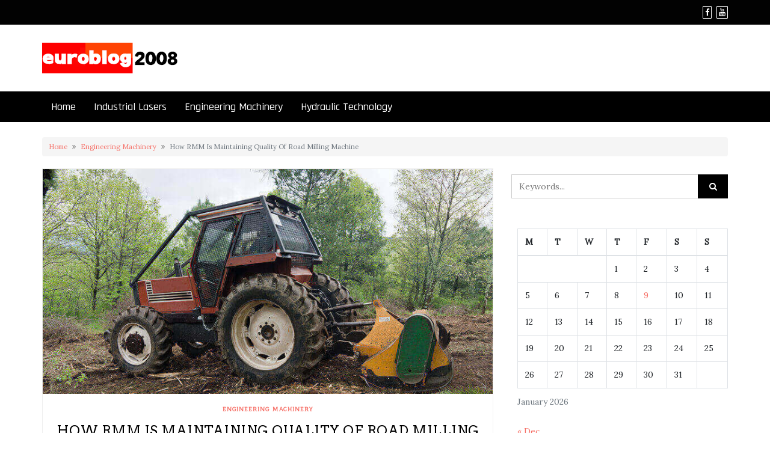

--- FILE ---
content_type: text/css
request_url: https://euroblog2008.org/wp-content/themes/di-multipurpose/style.css?ver=1.2
body_size: 585
content:
/*
Theme Name: Di Multipurpose
Theme URI: https://dithemes.com/di-multipurpose-free-wordpress-theme/
Author: DiThemes
Author URI: https://dithemes.com/
Description: Ultimate Multipurpose theme for WordPress. Di Multipurpose theme is a clean and SEO-friendly multipurpose WordPress theme. It is fast to load and the ultimate multipurpose theme for building a WordPress website. Here, the user will get 30 unique ready made demo WordPress websites with one click import feature. Di Multipurpose is the perfect WordPress theme to display business information, blog, portfolio, forum, and sell products online. With this theme, you can design any WordPress website you need for your business. Di Multipurpose Theme allows users to build almost any type of website with relative ease, include extensive feature lists, and offers a huge range of powerful tools built-in. Let's check out Di Multipurpose theme features: one-click demo import, 10 header layouts, typography options, top bar section, advance colors, social profile, advanced blog options, front page slider, footer widget with 6 layouts, footer copyright section, website layouts, 30+ ready to import demo websites, page builder friendly, advance eCommerce options, sticky menu and header, Woocommerce ready, sidebar mini cart, quick view, wish list, full width layout, left sidebar layout, right sidebar layout, bbPress ready and compatible with all popular plugins. Demos: https://dithemes.com/di-multipurpose-theme-demos/ Details: https://dithemes.com/di-multipurpose-free-wordpress-theme/
Version: 1.2
Requires at least: 5.2
Tested up to: 6.4
Requires PHP: 7.0
License: GNU General Public License v2 or later
License URI: http://www.gnu.org/licenses/gpl-2.0.html
Tags: one-column, two-columns, left-sidebar, right-sidebar, grid-layout, custom-background, custom-colors, custom-header, custom-logo, custom-menu, editor-style, featured-images, footer-widgets, flexible-header, full-width-template, microformats, post-formats, sticky-post, theme-options, threaded-comments, translation-ready, wide-blocks, blog, e-commerce, portfolio
Text Domain: di-multipurpose
*/

/*
*
*	Do not write your CSS codes here, instead use: Appearance > Customize > Additional CSS option OR Child Theme. Because all changes remove on theme update.
*
*/


--- FILE ---
content_type: text/css
request_url: https://euroblog2008.org/wp-content/themes/di-multipurpose/assets/css/style.css?ver=1.2
body_size: 7977
content:
/*
* The Index of file
* 
* 
*/


/* Page body */

body {
	overflow-x: hidden;
	overflow-y: auto;
}

body p {
	margin: 0 0 10px;
}


/* Page body END */


/* Bootstrap 4 mods */


/* container fix */

@media (max-width: 767px) {
	.container {
		max-width: none;
	}
}

@media (min-width: 768px) {
	.container {
		padding-right: 0px;
		padding-left: 0px;
	}
}


/* tooltip fix */

.tooltip-inner {
	padding: 0.0rem 0.5rem 0.25rem 0.5rem;
}

.tooltip {
	font-size: 0.775rem;
}


/* breadcrumb fix */

.breadcrumb {
	padding: 0.5rem 0.7rem;
	margin: 0px;
}

.breadcrumb .breadcrumb-item + .breadcrumb-item::before {
	content: "\f101" !important;
	font-family: fontawesome !important;
	color: #757575 !important;
}


/* blockquote fix */

blockquote {
	padding: 10px 20px;
	margin: 0 0 20px;
	font-size: 17.5px;
	border-left: 5px solid #eee;
}

blockquote p {
	margin-top: 0.3rem;
	margin-bottom: 0.3rem;
}

mark,
.mark {
	background-color: unset;
}


/* bs 4 mods end */


/* Full alignment */

.entry-content .alignfull {
	margin-left: calc( -100vw / 2 + 100% / 2);
	margin-right: calc( -100vw / 2 + 100% / 2);
	max-width: 100vw;
}

.entry-content .alignwide {
	margin-left: calc( -87vw / 2 + 100% / 2);
	margin-right: calc( -87vw / 2 + 100% / 2);
	max-width: 100vw;
}


/* Full alignment END */


/* Accessibility */

.screen-reader-text {
	border: 0;
	clip: rect(1px, 1px, 1px, 1px);
	clip-path: inset(50%);
	height: 1px;
	margin: -1px;
	overflow: hidden;
	padding: 0;
	position: absolute !important;
	width: 1px;
	word-wrap: normal !important;
}

.screen-reader-text:focus {
	background-color: #f1f1f1;
	border-radius: 3px;
	box-shadow: 0 0 2px 2px rgba(0, 0, 0, 0.6);
	clip: auto !important;
	clip-path: none;
	color: #21759b;
	display: block;
	font-size: 14px;
	font-size: 0.875rem;
	font-weight: bold;
	height: auto;
	left: 5px;
	line-height: normal;
	padding: 15px 23px 14px;
	text-decoration: none;
	top: 5px;
	width: auto;
	z-index: 100000;
}

.navbarprimary .navbar-toggler:focus {
	outline: 1px dotted #fff;
}


/* Accessibility END */


/*
* Quick Common class
*/

.overflowhide {
	overflow: hidden;
}

.size-auto,
.size-full,
.size-large,
.size-medium,
.size-thumbnail {
	max-width: 100%;
	height: auto;
}

.clearboth {
	clear: both;
}

.wd100 {
	width: 100%;
	height: auto;
}

.displaynon {
	display: none;
}

.mr0 {
	margin: 0
}

.mr5 {
	margin: 5px
}

.mr10 {
	margin: 10px
}

.mr15 {
	margin: 15px
}

.mr20 {
	margin: 20px
}

.mrt5 {
	margin-top: 5px
}

.mrt10 {
	margin-top: 10px
}

.mrt15 {
	margin-top: 15px
}

.mrt20 {
	margin-top: 20px
}

.mrr5 {
	margin-right: 5px
}

.mrr10 {
	margin-right: 10px
}

.mrr15 {
	margin-right: 15px
}

.mrr20 {
	margin-right: 20px
}

.mrb5 {
	margin-bottom: 5px
}

.mrb10 {
	margin-bottom: 10px
}

.mrb15 {
	margin-bottom: 15px
}

.mrb20 {
	margin-bottom: 20px
}

.mrl5 {
	margin-left: 5px
}

.mrl10 {
	margin-left: 10px
}

.mrl15 {
	margin-left: 15px
}

.mrl20 {
	margin-left: 20px
}

.pd0 {
	padding: 0
}

.pd5 {
	padding: 5px
}

.pd10 {
	padding: 10px
}

.pd15 {
	padding: 15px
}

.pd20 {
	padding: 20px
}

.pdt5 {
	padding-top: 5px
}

.pdt10 {
	padding-top: 10px
}

.pdt15 {
	padding-top: 15px
}

.pdt20 {
	padding-top: 20px
}

.pdr5 {
	padding-right: 5px
}

.pdr10 {
	padding-right: 10px
}

.pdr15 {
	padding-right: 15px
}

.pdr20 {
	padding-right: 20px
}

.pdb5 {
	padding-bottom: 5px
}

.pdb10 {
	padding-bottom: 10px
}

.pdb15 {
	padding-bottom: 15px
}

.pdb20 {
	padding-bottom: 20px
}

.pdl5 {
	padding-left: 5px
}

.pdl10 {
	padding-left: 10px
}

.pdl15 {
	padding-left: 15px
}

.pdl20 {
	padding-left: 20px
}

.fl {
	float: left
}

.fr {
	float: right
}

.alignl {
	text-align: left
}

.alignc {
	text-align: center
}

.alignr {
	text-align: right
}

.alignnone {
	margin: 5px 20px 20px 0
}

.aligncenter,
div.aligncenter {
	display: block;
	margin: 0 auto;
}

.alignright {
	float: right;
	margin: 5px 0 20px 20px
}

.alignleft {
	float: left;
	margin: 5px 20px 20px 0
}

a img.alignright {
	float: right;
	margin: 5px 0 20px 20px
}

a img.alignleft,
a img.alignnone {
	margin: 5px 20px 20px 0
}

a img.alignleft {
	float: left
}

a img.aligncenter {
	display: block;
	margin-left: auto;
	margin-right: auto
}


/*
* Quick Common class END
*/


/* Default Transition */

body a,
.woocommerce .woocommerce-breadcrumb a,
.woocommerce .star-rating span {
	-webkit-transition: color 0.3s linear;
	-moz-transition: color 0.3s linear;
	transition: color 0.3s linear;
}

.masterbtn,
.side-menu-menu-button,
#back-to-top,
.di_multipurpose_social_widget a,
.woocommerce #respond input#submit,
.woocommerce a.button,
.woocommerce button.button,
.woocommerce input.button,
.singletags a,
.wpcf7-form .wpcf7-form-control.wpcf7-submit,
.tagcloud a {
	-webkit-transition: background-color 0.3s linear;
	-moz-transition: background-color 0.3s linear;
	transition: background-color 0.3s linear;
}

.singletags a::before,
.tagcloud a::before {
	-webkit-transition: border-right-color 0.3s linear;
	-moz-transition: border-right-color 0.3s linear;
	transition: border-right-color 0.3s linear;
}

.navigation.pagination .nav-links .page-numbers {
	-webkit-transition: all 0.3s linear;
	-moz-transition: all 0.3s linear;
	transition: all 0.3s linear;
}


/* Default Transition END */


/* Top Bar */

.bgtoph {
	z-index: 1001;
}


/* icons */

.topbar-right-side .spsl-fr-topbar-icons {
	float: right;
}

@media (max-width: 767px) {
	.topbar-right-side .spsl-fr-topbar-icons {
		float: none;
		text-align: center;
	}
	.topbar-left-side .spsl-fr-topbar-icons {
		text-align: center;
	}
}


/* if browser width is less than 767, hide  whatsapp-large icon */

@media (max-width: 767px) {
	.whatsapp-large {
		display: none;
	}
}


/* if browser width is greater than 768, hide  whatsapp-small icon */

@media (min-width: 768px) {
	.whatsapp-small {
		display: none;
	}
}


/* phone, email, address */

.topbar-right-side .spsl-topbar-left-cntr {
	text-align: right;
}

@media (max-width: 767px) {
	.topbar-right-side .spsl-topbar-left-cntr,
	.topbar-left-side .spsl-topbar-left-cntr {
		text-align: center;
	}
}

.topbar-left-side .topbar-phone-mail-addr-sep {
	margin-right: 10px;
	display: inline-block;
}

.topbar-left-side .topbar-phone-mail-addr-sep:last-child {
	margin-right: 0px;
}

.topbar-right-side .topbar-phone-mail-addr-sep {
	margin-left: 6px;
	display: inline-block;
}

.topbar-right-side .topbar-phone-mail-addr-sep:first-child {
	margin-left: 0px;
}


/* Custom text / HTML. */

.topbar-right-side .topbar_ctmzr_right {
	text-align: right;
}

@media (max-width: 767px) {
	.topbar-right-side .topbar_ctmzr_right,
	.topbar-left-side .topbar_ctmzr_left {
		text-align: center;
	}
}


/* Top Bar Menu */

.topbar-menu ul {
	list-style-type: none;
	margin: 0;
	padding: 0;
}

.topbar-menu ul li {
	display: inline;
}

.topbar-menu ul li a {
	padding-right: 10px;
}

.topbar-menu ul li a:hover {
	text-decoration: underline;
}

.topbar-left-side .topbar-menu {
	text-align: left;
}

.topbar-right-side .topbar-menu {
	text-align: right;
}

@media (max-width: 767px) {
	.topbar-left-side .topbar-menu,
	.topbar-right-side .topbar-menu {
		text-align: center;
	}
}

.bgtoph-icon-clr {
	border-radius: 1px;
	padding: 3px;
	border: 1px solid;
}

.iconouter a {
	margin-left: 5px;
}

.topbar-phone-mail-addr-sep-marker::before {
	font-family: fontawesome;
	content: "\f041";
	padding-right: 0px;
}

.topbar-phone-mail-addr-sep-phone::before {
	font-family: fontawesome;
	content: "\f095";
	padding-right: 5px;
	position: relative;
	top: 1px;
}

.topbar-phone-mail-addr-sep-mail::before {
	font-family: fontawesome;
	content: "\f003";
	padding-right: 5px;
}

.bgtoph .tpbr_lft_phne_ctmzr .fa {
	margin-right: 3px;
}


/* Search form top bar */

.scp-search {
	display: flex;
	flex-direction: column;
	justify-content: center;
	align-items: center;
	text-align: center;
	position: fixed;
	z-index: 9999999;
	top: 0;
	left: 0;
	width: 100%;
	height: 100vh;
	pointer-events: none;
	opacity: 0;
	-webkit-transition: opacity 0.5s;
	-moz-transition: opacity 0.5s;
	transition: opacity 0.5s;
}

.scp-search::before {
	top: 0;
	left: 0;
	border-right-width: 0;
	border-bottom-width: 0;
}

.scp-search::after {
	right: 0;
	bottom: 0;
	border-top-width: 0;
	border-left-width: 0;
}

.scp-btn--search-close {
	font-size: 2em;
	position: absolute;
	top: 5px;
	right: 102px;
	display: block;
}

.scp-search .scp-search__form {
	margin: 5em 0;
}

.scp-search .scp-search__input {
	font-family: inherit;
	font-size: 10vw;
	line-height: 1;
	display: inline-block;
	box-sizing: border-box;
	width: 75%;
	padding: 0.05em 0;
	border-bottom: 2px solid;
	background: transparent;
	border-radius: 0;
	-webkit-appearance: none;
	border-top: none;
	border-left: none;
	border-right: none;
}

.scp-search .scp-search__input:focus {
	outline: none;
}

.scp-search .scp-search__input::-webkit-input-placeholder {
	/* WebKit, Blink, Edge */
	opacity: 0.3;
	color: #060919;
}

.scp-search .scp-search__input::-moz-placeholder {
	opacity: 0.3;
	/* Mozilla Firefox 19+ */
	color: #060919;
}

.scp-search .scp-search__input:-ms-input-placeholder {
	/* Internet Explorer 10-11 */
	opacity: 0.3;
	color: #060919;
}

.scp-search .scp-search__input::-webkit-search-cancel-button,
.scp-search .scp-search__input::-webkit-search-decoration {
	-webkit-appearance: none;
}

.scp-search .scp-search__input::-ms-clear {
	display: none;
}

.scp-search .scp-search__info {
	font-size: 90%;
	font-weight: bold;
	display: block;
	width: 75%;
	margin: 0 auto;
	padding: 0.85em 0;
	text-align: right;
}

.scp-search .display_if_usedas_widget {
	display: none;
}


/* Do not show when used as widget */

.scp-search__info {
	display: none;
}

.widget_search .scp-search__input {
	display: block;
	width: 100%;
	height: 40px;
	padding: 8px 12px;
	font-size: 14px;
	line-height: 1.42857143;
	color: #555;
	background-color: #fff;
	background-image: none;
	border: 1px solid #ccc;
	border-radius: 0;
	box-shadow: none;
	transition: initial;
	float: left;
	margin: 0;
}

.widget_search .scp-search__input:focus {
	outline: 1px dotted;
}

.widget_search .masterbtn.display_if_usedas_widget {
	position: relative;
	right: 0px;
	width: 50px;
	border-radius: 0;
	height: 40px;
	top: -40px;
	float: right;
}

.headermain .sidebar-header-right .widgets_header_right,
.headermain .sidebar-header-left .widgets_header_left {
	margin-bottom: 10px;
	width: 100%;
}

.sidebar-header-left .widget_nav_menu ul li a,
.sidebar-header-right .widget_nav_menu ul li a {
	padding-bottom: 5px;
	transition: padding .4s ease-in-out;
}

.sidebar-header-left .widget_nav_menu ul li a:hover,
.sidebar-header-right .widget_nav_menu ul li a:hover {
	border-bottom: 1px solid;
	padding-bottom: 1px;
}

.maincontainer .left-content .scp-search__form .scp-search__input {
	display: block;
	width: 50%;
	height: 40px;
	padding: 8px 12px;
	font-size: 14px;
	line-height: 1.42857143;
	color: #555;
	background-color: #fff;
	background-image: none;
	border: 1px solid #ccc;
	border-radius: 0;
	box-shadow: none;
	transition: initial;
	float: left;
	margin: 0;
}

.maincontainer .left-content .scp-search__form .masterbtn.display_if_usedas_widget {
	width: 50px;
	border-radius: 0;
	height: 40px;
	position: absolute;
}

.scp-search--open {
	pointer-events: auto;
	opacity: 1;
}

.scp-search::before,
.scp-search::after {
	-webkit-transition: transform 0.5s;
	-moz-transition: transform 0.5s;
	transition: transform 0.5s;
}

.scp-search::before {
	transform: translate3d(-15px, -15px, 0);
}

.scp-search::after {
	transform: translate3d(15px, 15px, 0);
}

.scp-search--open::before,
.scp-search--open::after {
	transform: translate3d(0, 0, 0);
}

.scp-btn--search-close {
	opacity: 0;
	transform: scale3d(0.8, 0.8, 1);
	transition: opacity 0.5s, transform 0.5s;
}

.scp-search--open .scp-btn--search-close {
	opacity: 1;
	transform: scale3d(1, 1, 1);
}

.scp-search--open .scp-btn--search-close:focus {
	outline: 1px dotted;
}

.scp-search .scp-search__form {
	opacity: 0;
	transform: scale3d(0.8, 0.8, 1);
	transition: opacity 0.5s, transform 0.5s;
}

.scp-search--open .scp-search__form {
	opacity: 1;
	transform: scale3d(1, 1, 1);
}

@media screen and (max-width:40em) {
	.scp-search .scp-search__form {
		margin: 5em 0 1em;
	}
	.scp-btn--search-close {
		font-size: 1.25em;
		top: 1.5em;
		right: 1.5em;
	}
	.scp-search .scp-search__info {
		text-align: left;
	}
}

.scp-btn {
	margin: 0;
	padding: 0;
	cursor: pointer;
	border: none;
	background: none;
}

.scp-btn:focus {
	outline: none;
}

.scp-btn--search {
	font-size: 1.5em;
}

.scp-btn--hidden {
	pointer-events: none;
	opacity: 0;
}


/* search form top bar END */


/* Top Bar END */


/* Main Header Class */

.headermain {
	/* z-index: 1001; */
	position: relative;
}

.headermain-overlay-color {
	position: absolute;
	width: 100%;
	height: 100%;
	left: 0;
	top: 0;
}

.custom-logo {
	height: auto;
}


/* Main Header Class END */


/* Header Image Class */

.headerimg,
.wp-custom-header img {
	height: auto;
	width: 100%;
}


/* Header Image Class END */


/**
 *
 * Sidebar cart
 *
 */


/* Sidebar cart Open Button */

.side-menu-menu-button {
	border-radius: 0px;
	cursor: pointer;
	height: 35px;
	line-height: 37px;
	position: fixed;
	text-align: center;
	text-decoration: none;
	width: 34px;
	z-index: 99999;
	font-size: 24px;
}

.side-menu-menu-button:hover {
	color: #ffffff;
}


/* Sidebar cart Close Button */

.side-menu-close-button {
	width: 1em;
	height: 1em;
	position: absolute;
	right: 1em;
	top: 1em;
	overflow: hidden;
	text-indent: 1em;
	font-size: 0.75em;
	border: none;
	background: transparent;
	color: transparent;
	cursor: pointer;
}

.side-menu-close-button:focus {
	outline: 1px dotted #fff;
}

.side-menu-close-button::before,
.side-menu-close-button::after {
	content: '';
	position: absolute;
	width: 3px;
	height: 100%;
	top: 0;
	left: 50%;
}

.side-menu-close-button::before {
	-webkit-transform: rotate(45deg);
	transform: rotate(45deg);
}

.side-menu-close-button::after {
	-webkit-transform: rotate(-45deg);
	transform: rotate(-45deg);
}


/* Sidebar cart container */

.side-menu-menu-wrap {
	position: fixed;
	top: 0px;
	left: 0px;
	z-index: 999999;
	width: 280px;
	height: 100%;
	padding: 2.5em 1.5em 0;
	font-size: 1.15em;
	-webkit-transform: translate3d(-320px, 0, 0);
	transform: translate3d(-320px, 0, 0);
	-webkit-transition: -webkit-transform 0.4s;
	transition: transform 0.4s;
	-webkit-transition-timing-function: cubic-bezier(0.7, 0, 0.3, 1);
	transition-timing-function: cubic-bezier(0.7, 0, 0.3, 1);
}

.side-menu-show-menu .side-menu-menu-wrap {
	-webkit-transform: translate3d(0, 0, 0);
	transform: translate3d(0, 0, 0);
	-webkit-transition: -webkit-transform 0.8s;
	transition: transform 0.8s;
	-webkit-transition-timing-function: cubic-bezier(0.7, 0, 0.3, 1);
	transition-timing-function: cubic-bezier(0.7, 0, 0.3, 1);
}

.side-menu-menu-wrap ul {
	list-style-type: none;
	position: relative;
	right: 10px;
	top: 10px;
}

.side-menu-menu-wrap ul li {
	position: relative;
	left: 0px;
}

.side-menu-menu-wrap ul li a {
	padding: 10px 0px;
}

.side-menu-menu-wrap ul li span.quantity {
	font-size: 12px;
}


/**
 *
 * Sidebar cart END
 *
 */


/*
* Left / Main container class
*/

.maincontainer-margin {
	margin: 25px 0;
}

.breadcrumb-otr {
	margin: 0px 0 20px 0;
}

.left-content {
	min-height: 400px;
}

.left-content .postsloop.di-archive {
	margin-bottom: 30px;
}

@media (min-width: 768px) {
	.layoutleftsidebar {
		-webkit-order: 2;
		order: 2;
		margin-left: auto;
	}
}

figure .wp-caption-text {
	padding: 15px 0 1px
}

table {
	margin-bottom: 20px;
	max-width: 100%;
	width: 100%;
}

table > tbody > tr > td,
table > tbody > tr > th,
table > tfoot > tr > td,
table > tfoot > tr > th,
table > thead > tr > td,
table > thead > tr > th {
	border-top: 1px solid #ddd;
	line-height: 1.42857;
	padding: 8px;
	vertical-align: top;
}

.gallery {
	margin-bottom: 1.6em;
}

.gallery-item {
	display: inline-block;
	padding: 1.79104477%;
	text-align: center;
	vertical-align: top;
	width: 100%;
}

.gallery-columns-2 .gallery-item {
	max-width: 50%;
}

.gallery-columns-3 .gallery-item {
	max-width: 33.33%;
}

.gallery-columns-4 .gallery-item {
	max-width: 25%;
}

.gallery-columns-5 .gallery-item {
	width: 20%;
}

.gallery-columns-6 .gallery-item {
	width: 16.66%;
}

.gallery-columns-7 .gallery-item {
	width: 14.28%;
}

.gallery-columns-8 .gallery-item {
	width: 12.50%;
}

.gallery-columns-9 .gallery-item {
	width: 11.11%;
}

.gallery-icon img {
	margin: 0 auto;
}

.wp-caption {
	background: #fff;
	border: 1px solid #f0f0f0;
	max-width: 96%;
	padding: 5px 3px 10px
}

.wp-caption.alignleft,
.wp-caption.alignnone {
	margin: 5px 20px 20px 0
}

.wp-caption.alignright {
	margin: 5px 0 20px 20px
}

.wp-caption img {
	border: 0;
	height: auto;
	margin: 0;
	max-width: 98.5%;
	padding: 0;
	width: auto
}

.wp-caption p.wp-caption-text {
	font-size: 11px;
	line-height: 17px;
	margin: 0;
	padding: 0 4px 5px
}

.gallery-caption {
	line-height: 1.5;
	text-align: center;
}

.sticky .entry-date {
	display: none
}

.entry-content a:focus,
.textwidget a:focus,
.dimedia-body div[itemprop=text] a:focus {
	text-decoration: underline;
}

.bypostauthor>article .fn:after {
	-moz-osx-font-smoothing: grayscale;
	-webkit-font-smoothing: antialiased;
	display: inline-block;
	font-family: Genericons;
	font-size: 16px;
	font-style: normal;
	font-weight: 400;
	font-variant: normal;
	line-height: 1;
	speak: none;
	text-align: center;
	text-decoration: inherit;
	text-transform: none;
	vertical-align: top
}

.content-third {
	padding: 10px;
}

.vc-content-third {
	padding: 0px 10px;
}

.left-content blockquote {
	background-color: #f5f5f5
}

.left-content ol li,
.left-content ul li {
	padding-bottom: 5px
}

.left-content .pagelinks {
	clear: both;
	padding-top: 20px;
}

.left-content .pagelinks .pagelinksa {
	border: 1px solid;
	border-radius: 6px;
	margin-left: 5px;
	padding: 4px 10px;
}

.pagercon .previous>a,
.pagercon .previous>span {
	float: right
}

.wp-caption {
	text-align: center
}

a,
a:active,
a:focus,
a:hover {
	text-decoration: none
}

.entry-content iframe {
	max-width: 100%;
}

/**
 * Front page Owl slider
 */

.owl-carousel {
	z-index: unset !important;
}

.owl-carousel .item img {
  max-width: 100%;
  height: auto;
}

.owl-carousel .item .diowl-overlay {
  position: absolute;
  width: 100%;
  bottom: 0px;
  background: rgba(0,0,0,.5);
}

.owl-carousel .item .diowl-overlay .diowl-text {
  padding: 15px 17px;
}

.owl-carousel .item .diowl-overlay .diowl-cat a {
  font-style: italic;
  color: #c6c6c6;
  display: inline-block;
  margin-bottom: 5px;
}

.owl-carousel .item .diowl-overlay h3 {
  margin: 0;
  padding: 0;
}

.owl-carousel .item .diowl-overlay h3 a {
  font-size: 15px;
  color: #f1f1f1;
  letter-spacing: 1px;
  text-transform: inherit;
}

/**
 * Front page Owl slider END
 */

.di-post-thumb .di-post-thumb-inner {
	transition: opacity .2s ease-in-out;
}

.di-post-thumb .di-post-thumb-inner:hover {
	opacity: 0.8;
}

.di-singletags {
	margin: 12px 0;
}

.singletags {
	margin: 0 auto;
	display: table;
}


/* keep post title in center */

.di-post-contents .di-post-categories,
.di-post-contents .di-post-title,
.di-post-contents .di-post-date {
	text-align: center;
	margin: 12px 0;
}


/* Keep page title in left instead center */

.di-page-contents .di-post-title {
	margin-bottom: 15px;
}

.maincontainer .di-post-contents .di-post-categories a {
	display: inline-block;
	font-size: 10px;
	font-weight: 700;
	text-transform: uppercase;
	letter-spacing: 1px;
}

.maincontainer .di-post-contents .di-post-title h3.the-title a.entry-title {
	text-decoration: none;
	transition: color .3s ease;
}

.maincontainer .di-post-contents .di-post-date p.post-date.updated {
	font-size: 10px;
	font-style: italic;
	color: #939393;
	text-transform: uppercase;
	letter-spacing: 1px;
}

.di-continue-reading {
	border: 1px solid;
	margin: 0 auto;
	padding: 4px 10px;
	display: table;
	font-size: 11px;
	letter-spacing: 1px;
	position: relative;
	top: 12px;
}

.di-archive {
	border: 1px solid;
}

.di-small-border {
	border: 1px solid;
}

.di-socail-share {
	margin: 20px 0 0 0;
}

.di-socail-share-inner {
	margin: 0 auto;
	display: table;
	padding: 0;
}

.di-socail-share .di-socail-share-text {
	padding: 0;
	margin: 0;
	float: left;
	position: relative;
	top: 16px;
	right: 6px;
}

.di-socail-share .fa {
	padding: 10px;
	font-size: 16px;
	width: auto;
	text-align: center;
	text-decoration: none;
	margin: 10px 4px;
	border-radius: 50%;
	color: #B4B4B4;
	border: 1px double;
	min-width: 38px;
}

.di-socail-share .fa-facebook:hover {
	background: #3B5998;
	color: white;
}

.di-socail-share .fa-twitter:hover {
	background: #55ACEE;
	color: white;
}

.di-socail-share .fa-google:hover {
	background: #dd4b39;
	color: white;
}

.di-socail-share .fa-linkedin:hover {
	background: #007bb5;
	color: white;
}

.di-socail-share .fa-reddit:hover {
	background: #ff5700;
	color: white;
}

.di-socail-share .fa-stumbleupon:hover {
	background: #eb4924;
	color: white;
}

.di-socail-share .fa-tumblr:hover {
	background: #2c4762;
	color: white;
}

.di-socail-share .fa-vk:hover {
	background: #45668e;
	color: white;
}

.di-related-posts {
	margin: 20px 0 0 0;
}

.di-related-posts p.di-related-posts-title {
	text-align: center;
	font-size: 14px;
	text-transform: uppercase;
	letter-spacing: .5px;
	margin-top: 10px;
}

.di-related-posts .di-related-posts-contents {
	display: -webkit-box;
	display: -moz-box;
	display: -ms-flexbox;
	display: -webkit-flex;
	display: flex;
	flex-wrap: nowrap;
	justify-content: center;
}

.di-related-posts .di-related-posts-contents > .di-related-posts-col {
	margin: 0 10px;
	text-align: center;
}

.attachment-di-multipurpose-related-posts-thumb {
	transition: opacity .3s ease-in-out;
}

.attachment-di-multipurpose-related-posts-thumb:hover {
	opacity: .8;
}

.di-related-posts .di-related-posts-headline {
	margin: 6px 0;
	font-size: 16px;
}

.di-related-posts p.di-related-posts-date::before {
	font-family: FontAwesome;
	content: "\f017";
	margin-right: 4px;
}

.di-related-posts p.di-related-posts-date {
	font-size: 12px;
	color: #6A6A6A;
}

.select2-container .select2-choice > .select2-chosen {
	padding: 3px 0;
}

.masterbtn {
	-moz-user-select: none;
	background-image: none;
	border: 1px solid transparent;
	cursor: pointer;
	display: inline-block;
	font-size: 14px;
	font-weight: normal;
	line-height: 1.42857;
	margin-bottom: 0;
	padding: 8px 10px;
	text-align: center;
	vertical-align: middle;
	white-space: nowrap;
}

.singletags a::before {
	border-bottom: 10px solid transparent;
	border-right: 8px solid transparent;
	border-top: 10px solid transparent;
	content: "";
	height: 0;
	left: -8px;
	position: absolute;
	top: 0;
	width: 0;
}

.singletags a::after {
	background-color: #fff;
	border-radius: 50%;
	content: "";
	height: 4px;
	left: -2px;
	position: absolute;
	top: 8px;
	width: 4px;
}

.singletags a {
	border-radius: 0 2px 2px 0;
	display: inline-block;
	font-size: 11px;
	font-weight: 700;
	line-height: 1.27273;
	margin: 2px 4px 2px 10px;
	padding: 3px 7px;
	position: relative;
	text-transform: uppercase;
	letter-spacing: 0.8px;
	font-style: italic;
}


/**
 * Author box.
 */

.post-about-author {
	margin: 20px 0;
	padding: 0 10px;
}

.post-about-author .post-about-headline {
	padding-bottom: 10px;
	font-size: 16px;
}

.post-author-avatar {
	float: left;
	margin-right: 30px;
}

.post-author-avatar img.avatar {
	border-radius: 50%;
	border: 3px solid #e9e9e9;
}

.post-author-texts {
	padding-top: 2px;
}

.post-author-name {
	text-transform: uppercase;
}

.post-author-name a {
	border-bottom: 0px solid;
	padding-bottom: 6px;
	transition: padding .3s ease-in-out;
}

.post-author-name a:hover {
	border-bottom: 1px solid;
	padding-bottom: 2px;
}

.comments-area .comment-respond {
	margin-top: 15px;
}

.navigation.post-navigation.dicomntnav .nav-next,
.navigation.post-navigation.dicomntnav .nav-previous {
	margin: 22px 0px 5px 0px;
}


/* navigation - posts, post, comments */

.navigation.post-navigation.dipostsnav .nav-next,
.navigation.post-navigation.dipostsnav .nav-previous {
	margin: 20px 0px;
}

.navigation.post-navigation.dipostnav .nav-next,
.navigation.post-navigation.dipostnav .nav-previous {
	margin: 20px 0px;
}

.post-navigation .nav-previous {
	float: left;
}

.post-navigation .nav-next {
	float: right;
}

.post-navigation .nav-next a,
.post-navigation .nav-previous a {
	padding: 8px 10px;
	border: 1px solid;
	text-transform: uppercase;
	font-size: 12px;
	letter-spacing: 1px;
}


/* Sweep To Right */

.post-navigation .nav-next a {
	display: inline-block;
	vertical-align: middle;
	-webkit-transform: perspective(1px) translateZ(0);
	transform: perspective(1px) translateZ(0);
	box-shadow: 0 0 1px transparent;
	position: relative;
	-webkit-transition: color 0.3s ease-in-out;
	transition: color 0.3s ease-in-out;
}

.post-navigation .nav-next a:before {
	content: "";
	position: absolute;
	z-index: -1;
	top: 0;
	left: 0;
	right: 0;
	bottom: 0;
	-webkit-transform: scaleX(0);
	transform: scaleX(0);
	-webkit-transform-origin: 0 50%;
	transform-origin: 0 50%;
	-webkit-transition: transform 0.3s ease-out;
	transition: transform 0.3s ease-out;
}

.post-navigation .nav-next a:hover:before,
.post-navigation .nav-next a:focus:before,
.post-navigation .nav-next a:active:before {
	-webkit-transform: scaleX(1);
	transform: scaleX(1);
}


/* Sweep To Left */

.post-navigation .nav-previous a {
	display: inline-block;
	vertical-align: middle;
	-webkit-transform: perspective(1px) translateZ(0);
	transform: perspective(1px) translateZ(0);
	box-shadow: 0 0 1px transparent;
	position: relative;
	-webkit-transition: color 0.3s ease-in-out;
	transition: color 0.3s ease-in-out;
}

.post-navigation .nav-previous a:before {
	content: "";
	position: absolute;
	z-index: -1;
	top: 0;
	left: 0;
	right: 0;
	bottom: 0;
	-webkit-transform: scaleX(0);
	transform: scaleX(0);
	-webkit-transform-origin: 100% 50%;
	transform-origin: 100% 50%;
	-webkit-transition: transform 0.3s ease-out;
	transition: transform 0.3s ease-out;
}

.post-navigation .nav-previous a:hover:before,
.post-navigation .nav-previous a:focus:before,
.post-navigation .nav-previous a:active:before {
	-webkit-transform: scaleX(1);
	transform: scaleX(1);
}


/* pagination */

.navigation.pagination {
	margin: 0 auto;
	display: table;
	padding: 10px 0px;
}

.navigation.pagination .nav-links .page-numbers {
	padding: 2px 17px 0px 17px;
	background-color: #F4F4F4;
	font-size: 19px;
	float: left;
	border-top: 1px solid;
	border-bottom: 1px solid;
	border-left: 1px solid;
}

.navigation.pagination .nav-links .page-numbers:hover {
	background-color: #ffffff;
}

.navigation.pagination .nav-links .page-numbers:last-child {
	border-right: 1px solid;
}


/*
* Left / Main container class END
*/


/*
* widget / right sidebar class
*/

.right-content {
	overflow: hidden;
}

.right-content .widget_sidebar_main.widget_search form {
	padding-top: 10px;
}

.widget_sidebar_main .right-widget-title {
	padding: 9px;
	margin: 0px 0px 20px 0px;
	border-radius: 10px;
}

.widget_sidebar_main.widget_recent_entries ul li,
.widget_sidebar_main.widget_archive ul li,
.widget_sidebar_main.widget_categories ul li,
.widget_sidebar_main.widget_meta ul li,
.widget_sidebar_main.widget_nav_menu ul li,
.widget_sidebar_main.widget_pages ul li,
.widget_sidebar_main.widget_product_categories ul li,
.widget_sidebar_main.widget_recent_comments ul li {
	list-style-type: none;
	margin-bottom: 6px;
	margin-top: 6px;
	border-bottom: 1px solid #eaeaea;
	padding-bottom: 9px;
}

.widget_sidebar_main.widget_recent_entries ul,
.widget_sidebar_main.widget_archive ul,
.widget_sidebar_main.widget_categories ul,
.widget_sidebar_main.widget_meta ul,
.widget_sidebar_main.widget_nav_menu ul,
.widget_sidebar_main.widget_pages ul,
.widget_sidebar_main.widget_product_categories ul,
.widget_sidebar_main.widget_recent_comments ul {
	padding: 0 0 0 20px;
}

.widget_sidebar_main.widget_recent_entries ul li:last-child,
.widget_sidebar_main.widget_archive ul li:last-child,
.widget_sidebar_main.widget_categories ul li:last-child,
.widget_sidebar_main.widget_meta ul li:last-child,
.widget_sidebar_main.widget_nav_menu ul li:last-child,
.widget_sidebar_main.widget_pages ul li:last-child,
.widget_sidebar_main.widget_product_categories ul li:last-child,
.widget_sidebar_main.widget_recent_comments ul li:last-child {
	border-bottom: none;
	padding-bottom: 0px
}

.widget_sidebar_main.widget_recent_entries ul li a::before,
.widget_sidebar_main.widget_archive ul li a::before,
.widget_sidebar_main.widget_categories ul li a::before,
.widget_sidebar_main.widget_meta ul li a::before,
.widget_sidebar_main.widget_nav_menu ul li a::before,
.widget_sidebar_main.widget_pages ul li a::before,
.widget_sidebar_main.widget_product_categories ul li a::before {
	content: "\f101";
	font-family: fontawesome;
	font-weight: bold;
	left: -4px;
	position: relative;
	font-size: 17px;
}

.widget_sidebar_main.widget_recent_comments ul li::before {
	content: "\f0e5";
	font-family: fontawesome;
	font-weight: bold;
	left: -4px;
	position: relative;
	font-size: 17px;
	margin-right: 2px;
}

.di_multipurpose_widget_recent_posts_thumb .postthumbmain {
	margin: 10px 5px 0px 10px;
}

.di_multipurpose_widget_recent_posts_thumb .postthumbmain .postthumbmain_img {
	float: left;
	margin-right: 10px;
}

.di_multipurpose_widget_recent_posts_thumb .postthumbmain .postthumbmain_img img.img-thumbnail {
	padding: 2px
}

.di_multipurpose_widget_recent_posts_thumb .postthumbmain .postthumbmain_cntnt p {
	margin: 0;
}

.di_multipurpose_widget_recent_posts_thumb .clearboth.bordrbrm {
	border-bottom: 1px solid #eaeaea;
	padding-top: 8px;
}

.di_multipurpose_widget_recent_posts_thumb .clearboth.bordrbrm:last-child {
	border-bottom: none;
	padding-top: 0px;
}

.right-content .widget_sidebar_main {
	padding-bottom: 10px;
}

.right-content .widget_sidebar_main.widget_block {
	margin-bottom: 10px;
}

.right-content .widget_sidebar_main.widget_block ul, .right-content .widget_sidebar_main.widget_block ol {
	list-style-type: none;
	margin: 0;
	padding: 0;
}

.tagcloud a::before {
	border-bottom: 10px solid transparent;
	border-right: 8px solid transparent;
	border-top: 10px solid transparent;
	content: "";
	height: 0;
	left: -8px;
	position: absolute;
	top: 0;
	width: 0;
}

.tagcloud a::after {
	background-color: #fff;
	border-radius: 50%;
	content: "";
	height: 4px;
	left: -2px;
	position: absolute;
	top: 8px;
	width: 4px;
}

.tagcloud a {
	border-radius: 0 2px 2px 0;
	display: inline-block;
	font-weight: 700;
	line-height: 1.27273;
	margin: 5px 4px 2px 10px;
	padding: 3px 7px;
	position: relative;
	text-transform: uppercase;
	letter-spacing: 0.8px;
}

.widget_sidebar_main.widget_categories select,
.widget_sidebar_main.widget_archive select {
	padding: 10px 5px;
	width: 98%;
	margin: 0px 4px;
}

.widget_sidebar_main .textwidget,
.widget_sidebar_main .tagcloud,
.widget_sidebar_main #calendar_wrap {
	padding-left: 10px;
}

.widget_sidebar_main.widget_media_image img {
	margin: 0 auto;
	display: table;
}

.di_multipurpose_social_widget .dimsw-center {
	text-align: center;
}

.di_multipurpose_social_widget a {
	line-height: 41px;
	margin-left: 6px;
	padding: 8px 6px 6px;
}

.fa.social_profile-icon-clr {
	font-size: 18px;
	padding: 3px;
}

.widget_sidebar_main.widget_recent_entries ul li span {
	display: block;
	margin-left: 12px;
	font-size: 12px;
}


/*
* widget / right sidebar class END
*/


/*
* Comment class
*/

#commentcount {
	margin-top: 25px;
}

.comment-form-author,
.comment-form-email,
.comment-form-url {
	width: 100%
}

#comments .depth-2,
#comments .depth-3,
#comments .depth-4,
#comments .depth-5,
#comments .depth-6,
#comments .depth-7,
#comments .depth-8,
#comments .depth-9,
#comments .depth-10 {
	margin-left: 35px
}

.dimedia {
	margin-top: 15px;
}

.dimedia:first-child {
	margin-top: 0;
}

.dimedia,
.dimedia-body {
	overflow: hidden;
	zoom: 1;
}

.dimedia-body {
	width: 10000px;
}

.dimedia-left,
.dimedia > .pull-left {
	padding-right: 10px;
}

.dimedia-left,
.dimedia-body {
	display: table-cell;
	vertical-align: top;
}

.dimedia-left img.avatar {
	border-radius: 50%;
	border: 3px solid #e9e9e9;
}

.dimedia-heading {
	margin-top: 0;
	margin-bottom: 5px;
}

.dimedia-left .avatar {
	max-width: unset;
}

#comments p {
	margin: 0
}

#comments .comment,
#comments .pingback {
	margin-top: 21px;
	padding: 10px;
}

#comments .alert {
	padding: 1px 5px
}

#comments .logged-in-as {
	font-size: 15px;
	padding-bottom: 10px
}

#comments .comment-notes {
	padding-bottom: 15px
}

.comment-reply-link::before {
	content: "\f064  ";
	font-family: fontawesome;
}

.comment-edit-link::before {
	content: "\f044  ";
	font-family: fontawesome;
}

.comment-edit-link {
	margin-left: 10px;
}


/*
* Comment class END
*/


/*
* Footer widgets class
*/

.footer {
	position: relative;
	z-index: 1001;
}

.footer-overlay-color {
	position: absolute;
	width: 100%;
	height: 100%;
	left: 0;
	top: 0;
}

.widgets_footer,
.widget_sidebar_main {
	overflow: hidden;
}

.widgets_footer {
	margin: 15px 0px;
}

.footer .widgets_footer_title {
	margin: 15px 0;
}

.widgets_footer.widget_recent_entries ul,
.widgets_footer.widget_archive ul,
.widgets_footer.widget_categories ul,
.widgets_footer.widget_meta ul,
.widgets_footer.widget_nav_menu ul,
.widgets_footer.widget_pages ul,
.widgets_footer.widget_product_categories ul,
.widgets_footer.widget_recent_comments ul {
	padding: 0 0 0 5px;
}

.widgets_footer.widget_recent_entries ul li,
.widgets_footer.widget_archive ul li,
.widgets_footer.widget_categories ul li,
.widgets_footer.widget_meta ul li,
.widgets_footer.widget_nav_menu ul li,
.widgets_footer.widget_pages ul li,
.widgets_footer.widget_product_categories ul li,
.widgets_footer.widget_recent_comments ul li {
	list-style-type: none;
	margin: 10px 0;
}

.widgets_footer.widget_recent_entries ul li:last-child,
.widgets_footer.widget_archive ul li:last-child,
.widgets_footer.widget_categories ul li:last-child,
.widgets_footer.widget_meta ul li:last-child,
.widgets_footer.widget_nav_menu ul li:last-child,
.widgets_footer.widget_pages ul li:last-child,
.widgets_footer.widget_product_categories ul li:last-child,
.widgets_footer.widget_recent_comments ul li:last-child {
	border-bottom: none;
	padding-bottom: 0px
}

.widgets_footer.widget_recent_entries ul li a::before,
.widgets_footer.widget_archive ul li a::before,
.widgets_footer.widget_categories ul li a::before,
.widgets_footer.widget_meta ul li a::before,
.widgets_footer.widget_nav_menu ul li a::before,
.widgets_footer.widget_pages ul li a::before,
.widgets_footer.widget_product_categories ul li a::before {
	content: "\f101";
	font-family: fontawesome;
	font-weight: bold;
	left: -4px;
	position: relative;
	font-size: 17px;
}

.widgets_footer.widget_recent_comments ul li::before {
	content: "\f0e5";
	font-family: fontawesome;
	font-weight: bold;
	left: -4px;
	position: relative;
	font-size: 17px;
	margin-right: 2px;
}

.widgets_footer.widget_recent_entries ul li span {
	display: block;
	margin-left: 12px;
	font-size: 12px;
}

.widgets_footer.widget_media_image img {
	margin: 0 auto;
	display: table;
}

.footer select {
	color: #000000;
}

.widgets_footer select {
	padding: 10px 5px;
	width: 100%;
}

.widget_product_search #terms {
	padding: 5px 12px;
}


/*
* Footer widgets class END
*/


/*
* Footer copyright section
 */

@media (min-width: 768px) {
	.ftrcprt-center {
		text-align: center;
	}
}

@media (min-width: 768px) {
	.ftrcprt-right {
		text-align: right;
	}
}


/*
* Footer copyright section END
 */


/* Back to top */

#back-to-top {
	border-radius: 2px;
	cursor: pointer;
	height: 35px;
	line-height: 31px;
	opacity: 0;
	position: fixed;
	right: 20px;
	bottom: 20px;
	text-align: center;
	text-decoration: none;
	width: 35px;
	display: none;
	z-index: 99999;
	font-size: 14px;
}

.back-to-top-show {
	display: block !important;
	opacity: 1 !important;
}


/* Back to top END */

/* Error 404 page */
.error404 .recents-nopostsfound {
	padding: 25px 0;
}

.error404 .recents-nopostsfound .widget_recent_entries ul {
	padding: 0px;
	margin: 0px;
}

.error404 .recents-nopostsfound .widget_recent_entries ul li {
	list-style: none;
	padding: 4px;
	margin-top: 2px;
}

/* Error 404 page END */

/* Boxed layout */
.boxed-layout {
	overflow: hidden;
	margin: 0 auto;
	width: 100%;
}
/* Boxed layout END */

/* Page builder compatibility */


/* Hide page headline if  template-full-width-page-builder selected */

body.page-template-template-full-width-page-builder .maincontainer .di-post-title {
	display: none;
}


/* Hide page headline if  template-full-width-page-builder selected END */


/* elementor fix container */

body.page-template-template-full-width-page-builder.elementor-page .maincontainer,
body.page-template-template-landing-page.elementor-page .maincontainer {
	padding-left: 0px;
	padding-right: 0px;
}

body.page-template-template-full-width-page-builder.elementor-page .maincontainer div.container,
body.page-template-template-landing-page.elementor-page .maincontainer div.container {
	width: 100%;
	max-width: none;
	padding-left: 0px;
	padding-right: 0px;
}


/* elementor fix container END */


/* Page builder compatibility END */


/*
* Extra
*/

.wpb_button,
.wpb_content_element,
ul.wpb_thumbnails-fluid > li {
	margin: 15px 0px !important;
}

.vccntnrflud {
	padding-left: 5px;
	padding-right: 5px;
}


/*
* Extra END
*/


/*
* Third party plugins
*/


/* contact form 7 */

.wpcf7-form label {
	display: unset;
}

.wpcf7-form .wpcf7-form-control.wpcf7-text {
	display: block;
	width: 100%;
	height: 34px;
	padding: 6px 12px;
	font-size: 14px;
	line-height: 1.42857143;
	color: #555;
	background-color: #fff;
	background-image: none;
	border: 1px solid #ccc;
	border-radius: 4px;
	-webkit-box-shadow: inset 0 1px 1px rgba(0, 0, 0, .075);
	box-shadow: inset 0 1px 1px rgba(0, 0, 0, .075);
	-webkit-transition: border-color ease-in-out .15s, -webkit-box-shadow ease-in-out .15s;
	-o-transition: border-color ease-in-out .15s, box-shadow ease-in-out .15s;
	transition: border-color ease-in-out .15s, box-shadow ease-in-out .15s;
}

.wpcf7-form .wpcf7-form-control.wpcf7-text:focus {
	border-color: #66afe9;
	outline: 0;
	-webkit-box-shadow: inset 0 1px 1px rgba(0, 0, 0, .075), 0 0 8px rgba(102, 175, 233, .6);
	box-shadow: inset 0 1px 1px rgba(0, 0, 0, .075), 0 0 8px rgba(102, 175, 233, .6);
}

.wpcf7-form .wpcf7-form-control.wpcf7-number {
	display: block;
	width: 100%;
	height: 34px;
	padding: 6px 12px;
	font-size: 14px;
	line-height: 1.42857143;
	color: #555;
	background-color: #fff;
	background-image: none;
	border: 1px solid #ccc;
	border-radius: 4px;
	-webkit-box-shadow: inset 0 1px 1px rgba(0, 0, 0, .075);
	box-shadow: inset 0 1px 1px rgba(0, 0, 0, .075);
	-webkit-transition: border-color ease-in-out .15s, -webkit-box-shadow ease-in-out .15s;
	-o-transition: border-color ease-in-out .15s, box-shadow ease-in-out .15s;
	transition: border-color ease-in-out .15s, box-shadow ease-in-out .15s;
}

.wpcf7-form .wpcf7-form-control.wpcf7-number:focus {
	border-color: #66afe9;
	outline: 0;
	-webkit-box-shadow: inset 0 1px 1px rgba(0, 0, 0, .075), 0 0 8px rgba(102, 175, 233, .6);
	box-shadow: inset 0 1px 1px rgba(0, 0, 0, .075), 0 0 8px rgba(102, 175, 233, .6);
}

.wpcf7-form .wpcf7-form-control.wpcf7-date {
	display: block;
	width: 100%;
	height: 34px;
	padding: 6px 12px;
	font-size: 14px;
	line-height: 1.42857143;
	color: #555;
	background-color: #fff;
	background-image: none;
	border: 1px solid #ccc;
	border-radius: 4px;
	-webkit-box-shadow: inset 0 1px 1px rgba(0, 0, 0, .075);
	box-shadow: inset 0 1px 1px rgba(0, 0, 0, .075);
	-webkit-transition: border-color ease-in-out .15s, -webkit-box-shadow ease-in-out .15s;
	-o-transition: border-color ease-in-out .15s, box-shadow ease-in-out .15s;
	transition: border-color ease-in-out .15s, box-shadow ease-in-out .15s;
}

.wpcf7-form .wpcf7-form-control.wpcf7-date:focus {
	border-color: #66afe9;
	outline: 0;
	-webkit-box-shadow: inset 0 1px 1px rgba(0, 0, 0, .075), 0 0 8px rgba(102, 175, 233, .6);
	box-shadow: inset 0 1px 1px rgba(0, 0, 0, .075), 0 0 8px rgba(102, 175, 233, .6);
}

.wpcf7-form .wpcf7-form-control.wpcf7-textarea {
	display: block;
	width: 100%;
	height: auto;
	padding: 6px 12px;
	font-size: 14px;
	line-height: 1.42857143;
	color: #555;
	background-color: #fff;
	background-image: none;
	border: 1px solid #ccc;
	border-radius: 4px;
	-webkit-box-shadow: inset 0 1px 1px rgba(0, 0, 0, .075);
	box-shadow: inset 0 1px 1px rgba(0, 0, 0, .075);
	-webkit-transition: border-color ease-in-out .15s, -webkit-box-shadow ease-in-out .15s;
	-o-transition: border-color ease-in-out .15s, box-shadow ease-in-out .15s;
	transition: border-color ease-in-out .15s, box-shadow ease-in-out .15s;
}

.wpcf7-form .wpcf7-form-control.wpcf7-textarea:focus {
	border-color: #66afe9;
	outline: 0;
	-webkit-box-shadow: inset 0 1px 1px rgba(0, 0, 0, .075), 0 0 8px rgba(102, 175, 233, .6);
	box-shadow: inset 0 1px 1px rgba(0, 0, 0, .075), 0 0 8px rgba(102, 175, 233, .6);
}

.wpcf7-form .wpcf7-form-control.wpcf7-submit {
	-moz-user-select: none;
	background-image: none;
	border: 1px solid transparent;
	border-radius: 4px;
	cursor: pointer;
	display: inline-block;
	font-size: 14px;
	font-weight: normal;
	line-height: 1.42857;
	margin-bottom: 0;
	padding: 6px 12px;
	text-align: center;
	vertical-align: middle;
	white-space: nowrap;
}


/* contact form 7 END */

.g-recaptcha {
	padding: 10px 0px;
}


/* yikes-easy-mc-form */

.yikes-mailchimp-container span.EMAIL-label {
	display: none;
}

.yikes-mailchimp-container .yikes-easy-mc-form input[type="email"] {
	position: relative;
	top: 23px;
	padding: 10px 5px;
}

.yikes-mailchimp-container .yikes-easy-mc-submit-button.btn-primary {
	background-color: #000000;
	border: 0;
	position: relative;
	top: 3px;
	-webkit-transition: all 0.3s linear;
	-moz-transition: all 0.3s linear;
	transition: all 0.3s linear;
}

.yikes-mailchimp-container .yikes-easy-mc-submit-button.btn-primary:hover {
	background-color: #f66f66;
	color: #ffffff;
}


/* bbPress */

#bbpress-forums #bbp-search-form #bbp_search {
	border: 1px solid #cccccc;
	box-shadow: inset 0px 0px 4px #f1f1f1;
	padding: 7px;
}

#bbpress-forums #bbp-search-form #bbp_search_submit {
	border: 1px solid;
	padding: 8px 10px;
	cursor: pointer;
	transition: background-color .3s ease-in-out, color .3s ease-in-out;
}

#bbpress-forums div.bbp-breadcrumb p {
	padding: 5px 10px;
	border: 1px solid #cccccc;
	border-radius: 0px 20px 20px 0px;
	font-size: 12px;
}

#bbpress-forums li.bbp-header {
	padding: 12px 0px 5px 11px;
}

#bbpress-forums li.bbp-header span#subscription-toggle a,
span#favorite-toggle a {
	/* border: 1px solid #ffffff; */
	color: #595959;
	/* padding-left: 10px; */
	/* padding-right: 15px; */
	top: 0px;
	margin-right: 20px;
}

#bbpress-forums div.bbp-forum-author img.avatar,
#bbpress-forums div.bbp-topic-author img.avatar,
#bbpress-forums div.bbp-reply-author img.avatar {
	border-radius: 50%;
	border: 3px double #ddd;
}

.maincontainer .container .left-content .content-third .entry-content a.subscription-toggle {
	padding: 7px 17px;
	border-radius: 20px;
	margin-right: 30px;
	margin-bottom: 10px;
	position: relative;
	left: 7px;
	top: 4px;
	float: right;
	transition: background-color .3s ease-in-out, color .3s ease-in-out;
}


/* bbp more */

#bbp_topic_status_select,
#bbp_stick_topic_select,
#bbp_anonymous_author,
#bbp_anonymous_email,
#bbp_anonymous_website,
#bbp_topic_title,
#bbpress-forums div.bbp-the-content-wrapper textarea.bbp-the-content,
#bbp_topic_tags {
	background-color: #fff;
	background-image: none;
	border: 1px solid #ccc;
	border-radius: 4px;
	box-shadow: 0 1px 1px rgba(0, 0, 0, 0.075) inset;
	color: #555;
	display: block;
	font-size: 14px;
	line-height: 1.42857;
	padding: 6px 12px;
	-webkit-transition: border-color 0.15s ease-in-out 0s, box-shadow 0.15s ease-in-out 0s;
	transition: border-color 0.15s ease-in-out 0s, box-shadow 0.15s ease-in-out 0s;
	width: 100%;
}

#bbp_anonymous_author:focus,
#bbp_anonymous_email:focus,
#bbp_anonymous_website:focus,
#bbp_topic_title:focus,
#bbpress-forums div.bbp-the-content-wrapper textarea.bbp-the-content:focus,
#bbp_topic_tags:focus {
	border-color: #66afe9;
	box-shadow: 0 1px 1px rgba(0, 0, 0, 0.075) inset, 0 0 8px rgba(102, 175, 233, 0.6);
	outline: 0 none;
}

.bbp-submit-wrapper .button {
	padding: 6px 24px;
	font-size: 15px;
	border: 1px transparent;
	border-radius: 3px;
	transition: background-color .3s ease-in-out, color .3s ease-in-out;
}


/* bbp more */

.maincontainer .container .left-content .content-third .entry-content div.bbp-template-notice.info {
	background-color: #e0ebeb;
	border: 1px solid #85adad;
	box-shadow: inset 0px 0px 10px #e0ebeb;
	padding: 2px 4px;
}

#bbpress-forums div.bbp-template-notice img.avatar {
	width: 35px;
	height: auto;
	border-radius: 50%;
	position: relative;
	bottom: 4px;
}

.maincontainer .container .left-content .bbp-pagination .bbp-pagination-count {
	font-size: 14px;
	letter-spacing: 0.5px;
}

#bbpress-forums p.bbp-topic-meta img.avatar {
	width: 35px;
	height: auto;
	border-radius: 50%;
	position: relative;
	bottom: 4px;
}

#bbpress-forums .bbp-forums-list li {
	font-size: 12px;
}

#bbpress-forums p.bbp-topic-meta a.bbp-author-name {
	margin-left: 10px;
}

#bbpress-forums fieldset.bbp-form div p label {
	padding: 10px 0;
}

#bbpress-forums div.bbp-reply-author a.bbp-author-name {
	margin-top: 5px;
}

#bbpress-forums div.bbp-topic-tags a {
	padding: 4px 8px;
	transition: color .3s ease-in-out, background-color .3s ease-in-out;
	font-size: 14px;
}

#bbpress-forums div.bbp-topic-tags a:before {
	content: "\f02b";
	font-family: fontawesome;
	padding: 7px;
}

#bbpress-forums .bbp-reply-header .bbp-meta a {
	color: #999999;
	font-size: 14px;
}

#bbpress-forums .bbp-reply-header .bbp-meta a:hover {
	color: #333333;
}

#bbpress-forums .bbp-forum-info .bbp-forum-content {
	font-size: 17px;
}

#bbpress-forums .bbp-forum-info .bbp-forum-content {
	font-size: 12px;
}

#bbpress-forums ul.bbp-forums {
	padding: 7px;
}

#bbpress-forums fieldset.bbp-form legend {
	padding: 5px;
	font-size: 14px;
	width: inherit;
}

.bbp-submit-wrapper .button {
	cursor: pointer;
}

.widget_display_search #bbp-search-form #bbp_search {
	display: block;
	width: 100%;
	height: 40px;
	padding: 8px 12px;
	font-size: 14px;
	line-height: 1.42857143;
	color: #555;
	background-color: #fff;
	background-image: none;
	border: 1px solid #ccc;
	border-radius: 0;
	box-shadow: none;
	transition: initial;
	float: left;
	margin: 0;
}

.widget_display_search #bbp-search-form #bbp_search_submit {
	position: absolute;
	right: 15px;
	border-radius: 0;
	height: 40px;
	cursor: pointer;
	transition: background-color .3s ease-in-out, color .3s ease-in-out;
	border: 0;
	font-size: 14px;
	letter-spacing: 0.5px;
	font-weight: normal;
}

.widget_display_forums ul {
	margin: 0;
	padding: 0 0 0 20px;
}

.widget_display_forums ul li {
	list-style-type: none;
	margin-bottom: 6px;
	margin-top: 6px;
	border-bottom: 1px solid #eaeaea;
	padding-bottom: 9px;
}

.widget_display_forums ul li:last-child {
	border-bottom: none;
	padding-bottom: 0px;
}

.widget_display_forums ul li a::before {
	content: "\f101";
	font-family: fontawesome;
	font-weight: bold;
	left: -4px;
	position: relative;
	font-size: 17px;
}

.widget_display_replies ul {
	margin: 0;
	padding: 0 0 0 20px;
}

.widget_display_replies ul li {
	list-style-type: none;
	margin-bottom: 6px;
	margin-top: 6px;
	border-bottom: 1px solid #eaeaea;
	padding-bottom: 9px;
}

.widget_display_replies ul li:last-child {
	border-bottom: none;
	padding-bottom: 0px;
}

.widget_display_replies ul li a::before {
	content: "\f101";
	font-family: fontawesome;
	font-weight: bold;
	left: -4px;
	position: relative;
	font-size: 17px;
}

.widget_display_topics ul {
	margin: 0;
	padding: 0 0 0 20px;
}

.widget_display_topics ul li {
	list-style-type: none;
	margin-bottom: 6px;
	margin-top: 6px;
	border-bottom: 1px solid #eaeaea;
	padding-bottom: 9px;
}

.widget_display_topics ul li:last-child {
	border-bottom: none;
	padding-bottom: 0px;
}

.widget_display_topics ul li a::before {
	content: "\f101";
	font-family: fontawesome;
	font-weight: bold;
	left: -4px;
	position: relative;
	font-size: 17px;
}

.widget_display_views ul {
	margin: 0;
	padding: 0 0 0 20px;
}

.widget_display_views ul li {
	list-style-type: none;
	margin-bottom: 6px;
	margin-top: 6px;
	border-bottom: 1px solid #eaeaea;
	padding-bottom: 9px;
}

.widget_display_views ul li:last-child {
	border-bottom: none;
	padding-bottom: 0px;
}

.widget_display_views ul li a::before {
	content: "\f101";
	font-family: fontawesome;
	font-weight: bold;
	left: -4px;
	position: relative;
	font-size: 17px;
}

.widget_display_stats dl {
	margin: 0px 14px;
}


/* bbPress END */

/*
 void post grid
 */

/* hide updated date */
.elementor-widget-void-post-grid .updated-on {
	display: none;
}

/*
 void post grid hide updated date END
 */

/*
* Third party plugins END
*/